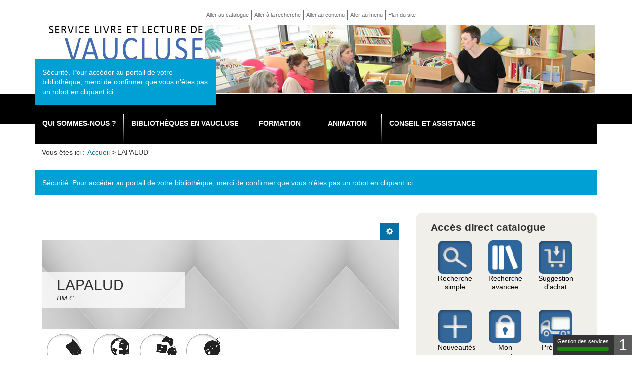

--- FILE ---
content_type: text/html; charset=utf-8
request_url: https://sll.vaucluse.fr/depot/1059
body_size: 10446
content:
<!DOCTYPE html>
<html xmlns="http://www.w3.org/1999/xhtml" xml:lang="fr" lang="fr" dir="ltr">	
	<head>
	<base href="https://sll.vaucluse.fr/depot/1059" />
	<meta http-equiv="content-type" content="text/html; charset=utf-8" />
	<meta name="viewport" content="width=device-width, initial-scale=1" />
	<title>Dépôt</title>
	<link href="/templates/c3rb_rgaa/favicon.ico" rel="shortcut icon" type="image/vnd.microsoft.icon" />
	<link href="/media/com_opac/css/com_opac.min.css?2e994d8166d19cc357cff6c35ffc1b81" rel="stylesheet" type="text/css" />
	<link href="/media/com_opac/leaflet/leaflet.css" rel="stylesheet" type="text/css" />
	<link href="/media/plg_system_jcepro/site/css/content.min.css?86aa0286b6232c4a5b58f892ce080277" rel="stylesheet" type="text/css" />
	<link href="/templates/c3rb_rgaa/css/template.min.css" rel="stylesheet" type="text/css" />
	<script src="/media/jui/js/jquery.min.js?2e994d8166d19cc357cff6c35ffc1b81" type="text/javascript"></script>
	<script src="/media/jui/js/jquery-noconflict.js?2e994d8166d19cc357cff6c35ffc1b81" type="text/javascript"></script>
	<script src="/media/jui/js/jquery-migrate.min.js?2e994d8166d19cc357cff6c35ffc1b81" type="text/javascript"></script>
	<script src="/media/com_opac/js/jquery1111/carte.min.js?2e994d8166d19cc357cff6c35ffc1b81" defer="defer" type="text/javascript"></script>
	<script src="/media/com_opac/leaflet/leaflet.js" type="text/javascript"></script>
	<script src="/media/com_opac/js/jquery1111/inview.min.js?2e994d8166d19cc357cff6c35ffc1b81" defer="defer" type="text/javascript"></script>
	<script src="/media/com_opac/js/jquery1111/systemopac.min.js?2e994d8166d19cc357cff6c35ffc1b81" defer="defer" type="text/javascript"></script>
	<script src="/templates/c3rb_rgaa/js/target.min.js" type="text/javascript"></script>
	<script src="/media/plg_system_c3rbcookiesblocker/js/tarteaucitron.min.js?2e994d8166d19cc357cff6c35ffc1b81" type="text/javascript"></script>
	<script type="text/javascript">
var uri_root = '/';var msgDisplayTime=5;jQuery(document).ready(function(){loadmap();});jQuery(document).ready(function(){
 var Tooltip = jQuery.fn.tooltip.Constructor;
Tooltip.prototype.fixTitle = function (){
var $e = this.$element
if ($e.attr('title') || typeof $e.attr('data-original-title') != 'string') {
$e.attr('data-original-title', $e.attr('title') || '').attr('title', '');
$e.removeAttr('title');
}
}
	jQuery('.hasTooltip').tooltip({"html": true,"container": "body"});
});
	</script>
	<script type="application/ld+json">
{"@context":"http://schema.org","@type":"WebSite","url": "https://sll.vaucluse.fr/","potentialAction":{"@type":"SearchAction","target": "https://sll.vaucluse.fr/recherche-rapide/rapide/{search_term_string}/0/0","query-input": "required name=search_term_string"}}
	</script>
<!-- Balise meta et autre de la config du site joomla -->

<link rel="apple-touch-icon" sizes="57x57" href="/templates/c3rb_rgaa/images/template/favicon/apple-touch-icon-57x57.png">
<link rel="apple-touch-icon" sizes="60x60" href="/templates/c3rb_rgaa/images/template/favicon/apple-touch-icon-60x60.png">
<link rel="apple-touch-icon" sizes="72x72" href="/templates/c3rb_rgaa/images/template/favicon/apple-touch-icon-72x72.png">
<link rel="apple-touch-icon" sizes="76x76" href="/templates/c3rb_rgaa/images/template/favicon/apple-touch-icon-76x76.png">
<link rel="apple-touch-icon" sizes="114x114" href="/templates/c3rb_rgaa/images/template/favicon/apple-touch-icon-114x114.png">
<link rel="apple-touch-icon" sizes="120x120" href="/templates/c3rb_rgaa/images/template/favicon/apple-touch-icon-120x120.png">
<link rel="apple-touch-icon" sizes="144x144" href="/templates/c3rb_rgaa/images/template/favicon/apple-touch-icon-144x144.png">
<link rel="apple-touch-icon" sizes="152x152" href="/templates/c3rb_rgaa/images/template/favicon/apple-touch-icon-152x152.png">
<link rel="apple-touch-icon" sizes="180x180" href="/templates/c3rb_rgaa/images/template/favicon/apple-touch-icon-180x180.png">
<link rel="icon" type="image/png" href="/templates/c3rb_rgaa/images/template/favicon/favicon-32x32.png" sizes="32x32">
<link rel="icon" type="image/png" href="/templates/c3rb_rgaa/images/template/favicon/favicon-194x194.png" sizes="194x194">
<link rel="icon" type="image/png" href="/templates/c3rb_rgaa/images/template/favicon/favicon-96x96.png" sizes="96x96">
<link rel="icon" type="image/png" href="/templates/c3rb_rgaa/images/template/favicon/android-chrome-192x192.png" sizes="192x192">
<link rel="icon" type="image/png" href="/templates/c3rb_rgaa/images/template/favicon/favicon-16x16.png" sizes="16x16">
<link rel="manifest" href="/templates/c3rb_rgaa/images/template/favicon/manifest.json">
<link rel="mask-icon" href="/templates/c3rb_rgaa/images/template/favicon/safari-pinned-tab.svg">
<link rel="shortcut icon" href="/templates/c3rb_rgaa/images/template/favicon/favicon.ico">
<meta name="msapplication-TileColor" content="#da532c">
<meta name="msapplication-TileImage" content="/templates/c3rb_rgaa/images/template/favicon/mstile-144x144.png">
<meta name="msapplication-config" content="/templates/c3rb_rgaa/images/template/favicon/browserconfig.xml">
<meta name="theme-color" content="#ffffff">

<!--[if ie]>
<meta content='IE=8' http-equiv='X-UA-Compatible'/>
<![endif]-->	<!-- Matomo -->
<script>
  var _paq = window._paq = window._paq || [];
  /* tracker methods like "setCustomDimension" should be called before "trackPageView" */
  _paq.push(['trackPageView']);
  _paq.push(['enableLinkTracking']);
  (function() {
    var u="https://matomo.vaucluse.fr/";
    _paq.push(['setTrackerUrl', u+'matomo.php']);
    _paq.push(['setSiteId', '6']);
    var d=document, g=d.createElement('script'), s=d.getElementsByTagName('script')[0];
    g.async=true; g.src=u+'matomo.js'; s.parentNode.insertBefore(g,s);
  })();
</script>
<!-- End Matomo Code --></head>

			<!-- Condition avec variable -->
	<!-- Modele01  -->
					<!-- Defaut customisable-->
				<body >
			
			<div class="container tmpmodhn packc3rb firstcontainer ">
				<!-- lien evitement -->
	<nav role="navigation" aria-label="Accès direct">
	<ul class="list	list-unstyled nopadding nomarge">
		<li>
		<a id="evitlnk_menu" class="sr-only sr-only-focusable evit-lnk" href="#Mod1">Accéder au menu principal</a>
	</li>
			<li>
		<a id="evitlnk_ct" class="sr-only sr-only-focusable evit-lnk" href="#content-lnk">Accéder au contenu</a>
	</li>
			
		<li>
			<a id="evitlnk_login" class="sr-only sr-only-focusable evit-lnk" href="#Mod91">Accéder à la connexion</a>
		

	</li>
		

	</ul>
	</nav>
<!-- Fin lien evitement -->
<div class="row">
	<div class="tmpl-header">
		<header role="banner">
							<div class="sr-only">
						<!-- Le H1 est branché sur le titre de la page, il est possible d'avoir ou non le titre du site + le titre de la page dans l'administration : ->Systeme -> configuration -> Nom du site dans les titres   -->
				<h1>
									Dépôt								</h1>
				</div><!-- fin col-xs-12 col-sm-12 col-md-12 col-lg-12 /OU/ sr-only -->
			<!-- position 1 -->
							<div class="col-xs-12 col-sm-12 col-md-12 col-lg-12">
					<div class="row">
						<div class="pos-1">
										<div class="col-xs-12 col-sm-8 col-md-8 col-lg-8 ">
		
	<div id="Mod125" class="moduletable  hidden-xs">

				
				
		
		
					<h2 class='sr-only'>				<span id="label125">Menu haut du site</span>
					</h2>		
	
						<div class="modcontent">
				<div class="navbar navbar-default noburger" id="menu-lnk125">
	<div class="row-fluid ">
		<!-- Collect the nav links, forms, and other content for toggling -->
		<div class="menuhoryzontal" id="collapse125">
			<ul class="nav navbar-nav menu" role="menubar">
				<li class="item-903" role="menuitem"><a  href="/aller-au-catalogue" >Aller au catalogue</a></li><li class="item-905" role="menuitem"><a  href="#Mod94" >Aller à la recherche</a></li><li class="item-907" role="menuitem"><a  href="#content-lnk" >Aller au contenu</a></li><li class="item-906" role="menuitem"><a  href="#Mod126" >Aller au menu</a></li><li class="item-909" role="menuitem"><a  href="/plan-du-site" >Plan du site</a></li></ul>
</div>
</div>
<div class="clearfix"></div>
</div>				<div class="clearfix"></div>
			</div>

				
				
		
			</div>
					</div>
		
						</div>
					</div>
				</div>
						<!-- fin position 1 -->
			<!-- position 2 -->
							<div class="col-xs-12 col-sm-12 col-md-12 col-lg-12">
					<div class="row">
						<div class="pos-2">
										<div class="col-xs-12 col-sm-12 col-md-12 col-lg-12 ">
		
	<div id="Mod114" class="moduletable  logobib">

						<aside role="note">
		
		
		
		
					<h2 class='sr-only'>				<span id="label114">Logo - bandeau</span>
					</h2>		
	
						<div class="modcontent">
				

<div class="custom logobib"  style="background-image: url(/images/imagesmedia/bandeau-vaucluse.jpg)" >
	<p><a href="/" target="_self"><img src="/images/imagesmedia/ssl-vaucluse.jpg" alt="ssl vaucluse" style="margin-left: 27px; margin-bottom: 5px; float: left;" /></a></p></div>
				<div class="clearfix"></div>
			</div>

						</aside>
		
		
		
			</div>
					</div>
					<div class="col-xs-12 col-sm-4 col-md-4 col-lg-4 ">
		
	<div id="Mod94" class="moduletable ">

						<aside role="complementary">
		
		
		
		
					<h2 class='sr-only'>				<span id="label94">Recherche</span>
					</h2>		
	
						<div class="modcontent">
				<div class="alert alert-info">Sécurité. Pour accéder au portail de votre bibliothèque, merci de confirmer que vous n'êtes pas un robot <a href="javascript:void(0)" class="hasTooltip" title="Afficher la fonctionnalité de recherche" data-robot="unlock" data-token="3978db3d4697fea2ebc405c7a1a58c12">en cliquant ici</a>.</div>				<div class="clearfix"></div>
			</div>

						</aside>
		
		
		
			</div>
					</div>
		
						</div>
					</div>
				</div>
						<!-- fin position 2 -->
			<!-- position 3 -->
							<div class="col-xs-12 col-sm-12 col-md-12 col-lg-12">
					<div class="row">
						<div class="pos-3">
										<div class="col-xs-12 col-sm-12 col-md-12 col-lg-12 ">
		
	<div id="Mod126" class="moduletable ">

				
				
		
		
					<h2 class='sr-only'>				<span id="label126">Menu principal</span>
					</h2>		
	
						<div class="modcontent">
				<div class="defaultmega navbar navbar-default " id="menu-lnk 126">
  <div class="row-fluid ">
    <!-- Brand and toggle get grouped for better mobile display -->
    <div class="navbar-header">
      <button type="button" class="navbar-toggle collapsed" data-toggle="collapse" data-target="#collapse126">
        <span class="sr-only">Ouvrir la navigation</span>
        <span class="icon-bar"></span>
        <span class="icon-bar"></span>
        <span class="icon-bar"></span>
      </button>
    </div>
	
    <!-- Collect the nav links, forms, and other content for toggling -->
    <div class="collapse navbar-collapse menuhoryzontal" id="collapse126">
	<ul class="nav navbar-nav menu" role="menubar">
		<li class="item-21 deeper parent" role="menuitem">	


<a class="dropdown-toggle" data-toggle="dropdown" href="#" role="button" aria-haspopup="true" aria-expanded="false">
	<span class="separator" >
		Qui sommes-nous ?	</span>
</a>
<div class="dropdown-menu">

<div class="custom"  >
	<h3>Zoom sur...</h3>
<p><img src="/images/stories/Articles/Batiment-SLL-Sorgues.jpg" alt="Batiment SLL Sorgues" /></p>
<h4><a href="/qui-sommes-nous/presentation/au-plus-pres-du-territoire" target="_self">Au plus près du territoire</a></h4></div>
<ul class="nav-child multi-level" role="menu" aria-labelledby=""><li class="item-26 deeper parent  parent dropdown-submenu" role="menuitem">	


<a class="dropdown-toggle" data-toggle="dropdown" href="#" role="button" aria-haspopup="true" aria-expanded="false">
	<span class="separator" >
		Présentation	</span>
</a>
<div class="dropdown-menu"><ul class="nav-child multi-level" role="menu" aria-labelledby=""><li class="item-1905" role="menuitem"><a  href="/qui-sommes-nous/presentation/dans-les-coulisses-du-s-l-l" >Dans les coulisses du S.L.L.</a>
</li><li class="item-42" role="menuitem"><a  href="/qui-sommes-nous/presentation/missions" >Missions</a>
</li><li class="item-43" role="menuitem"><a  href="/qui-sommes-nous/presentation/au-plus-pres-du-territoire" >Au plus près du territoire</a>
</li><li class="item-44" role="menuitem"><a  href="/qui-sommes-nous/presentation/collections" >Collections</a>
</li><li class="item-1064" role="menuitem"><a  href="/qui-sommes-nous/presentation/fonds-specifiques" >Fonds spécifiques</a>
</li><li class="item-3083" role="menuitem"><a  href="/qui-sommes-nous/presentation/l-equipe" >L'équipe</a>
</li></ul></li><li class="item-27 deeper parent  parent dropdown-submenu" role="menuitem"><a  href="/qui-sommes-nous/partenariats" >Partenariats</a>
<ul class="nav-child multi-level" role="menu" aria-labelledby=""><li class="item-110" role="menuitem"><a  href="/qui-sommes-nous/partenariats/relais-petite-enfance" >Relais Petite Enfance</a>
</li><li class="item-113" role="menuitem"><a  href="/qui-sommes-nous/partenariats/fete-du-livre-de-jeunesse-de-saint-paul-trois-chateaux" >Fête du livre de jeunesse de Saint-Paul-Trois-Châteaux</a>
</li><li class="item-117" role="menuitem"><a  href="/qui-sommes-nous/partenariats/actions-petite-enfance" >Actions Petite enfance</a>
</li><li class="item-116" role="menuitem"><a  href="/qui-sommes-nous/partenariats/lire-et-faire-lire" >Lire et faire lire</a>
</li><li class="item-3098" role="menuitem"><a  href="/qui-sommes-nous/partenariats/accessibilite" >Accessibilité</a>
</li></ul></li><li class="item-28 deeper parent  parent dropdown-submenu" role="menuitem">	


<a class="dropdown-toggle" data-toggle="dropdown" href="#" role="button" aria-haspopup="true" aria-expanded="false">
	<span class="separator" >
		Publications	</span>
</a>
<div class="dropdown-menu"><ul class="nav-child multi-level" role="menu" aria-labelledby=""><li class="item-1644" role="menuitem"><a  href="/qui-sommes-nous/publications/special-confinement" >Spécial confinement</a>
</li><li class="item-1867" role="menuitem"><a  href="/qui-sommes-nous/publications/les-vitamines-culturelles" >Les vitamines culturelles</a>
</li><li class="item-46" role="menuitem"><a  href="/qui-sommes-nous/publications/actes-des-forums" >Actes des Forums</a>
</li><li class="item-45" role="menuitem"><a  href="/qui-sommes-nous/publications/mots-croises" >Mots croisés</a>
</li></ul></li><li class="item-29 deeper parent  parent dropdown-submenu" role="menuitem"><a  href="/qui-sommes-nous/plan-dacces" >Plan d'accès</a>
<ul class="nav-child multi-level" role="menu" aria-labelledby=""><li class="item-47" role="menuitem"><a  href="/qui-sommes-nous/plan-dacces/site-de-sorgues" >Site de Sorgues</a>
</li><li class="item-48" role="menuitem"><a  href="/qui-sommes-nous/plan-dacces/antenne-de-cadenet" >Antenne de Cadenet</a>
</li></ul></li></ul></div></li><li class="item-22 deeper parent" role="menuitem">	


<a class="dropdown-toggle" data-toggle="dropdown" href="#" role="button" aria-haspopup="true" aria-expanded="false">
	<span class="separator" >
		Bibliothèques en Vaucluse	</span>
</a>
<div class="dropdown-menu">

<div class="custom"  >
	<h3>Zoom sur...</h3>
<p><img src="/images/stories/Articles/Zoom-sur-Cartographie.jpg" alt="Zoom sur Cartographie" /></p>
<h4><a href="/bibliotheques-en-vaucluse/cartographie" target="_self">Cartographie des bibliothèques</a></h4></div>
<ul class="nav-child multi-level" role="menu" aria-labelledby=""><li class="item-30" role="menuitem"><a  href="/bibliotheques-en-vaucluse/cartographie" >Cartographie</a>
</li><li class="item-32" role="menuitem"><a  href="/bibliotheques-en-vaucluse/agenda-culturel" >Agenda culturel</a>
</li><li class="item-3085" role="menuitem"><a  href="/bibliotheques-en-vaucluse/ajouter-un-evenement-a-l-agenda" >Ajouter un événement à l'agenda culturel</a>
</li></ul></div></li><li class="item-23 deeper parent" role="menuitem">	


<a class="dropdown-toggle" data-toggle="dropdown" href="#" role="button" aria-haspopup="true" aria-expanded="false">
	<span class="separator" >
		Formation	</span>
</a>
<div class="dropdown-menu">

<div class="custom"  >
	<h3>Zoom sur...</h3>
<p><img src="/images/stories/Articles/SLL-Offre-de-formation-Zoom.jpg" alt="Zoom sur Formation au SLL" width="350" height="200" /></p>
<h4><a href="/formation/se-former/l-offre-de-formation" target="_self">L'offre de formation</a></h4></div>
<ul class="nav-child multi-level" role="menu" aria-labelledby=""><li class="item-33 deeper parent  parent dropdown-submenu" role="menuitem"><a href="#" >Se former</a><ul class="nav-child multi-level" role="menu" aria-labelledby=""><li class="item-2820" role="menuitem"><a  href="/formation/se-former/l-offre-de-formation" >L'offre de formation</a>
</li><li class="item-82" role="menuitem"><a  href="/formation/se-former/mode-demploi" >Mode d'emploi</a>
</li><li class="item-83" role="menuitem"><a  href="/formation/se-former/programme-des-formations" >Programme des formations</a>
</li><li class="item-158" role="menuitem"><a  href="/formation/se-former/devenir-bibliothecaire" >Devenir bibliothécaire</a>
</li><li class="item-84" role="menuitem"><a  href="/formation/se-former/autres-organismes" >Autres organismes</a>
</li></ul></li></ul></div></li><li class="item-923 deeper parent" role="menuitem">	


<a class="dropdown-toggle" data-toggle="dropdown" href="#" role="button" aria-haspopup="true" aria-expanded="false">
	<span class="separator" >
		Animation	</span>
</a>
<div class="dropdown-menu">

<div class="custom"  >
	<h3>Zoom sur...</h3>
<p><img src="/images/stories/Articles/Actualites/CDLI_2023_2025_Accueil.jpg" alt="CDLI 2023 2025 Accueil" width="353" height="200" /></p>
<h4><a href="/animation/animer-sa-bibliotheque/cdli/2892-contrat-departemental-lecture-itinerance-cdli" target="_self">Contrat Départemental Lecture Itinérance (CDLI)</a></h4></div>
<ul class="nav-child multi-level" role="menu" aria-labelledby=""><li class="item-34 deeper parent  parent dropdown-submenu" role="menuitem"><a href="#" >Animer sa bibliothèque</a><ul class="nav-child multi-level" role="menu" aria-labelledby=""><li class="item-104" role="menuitem"><a  href="/animation/animer-sa-bibliotheque/actualites-animation" >Actualités</a>
</li><li class="item-928" role="menuitem"><a  href="/animation/animer-sa-bibliotheque/les-supports-d-animation" >Les supports d'animation</a>
</li><li class="item-108" role="menuitem"><a  href="/animation/animer-sa-bibliotheque/emprunter-un-support-d-animation" >Emprunter un support d'animation</a>
</li><li class="item-102" role="menuitem"><a  href="/animation/animer-sa-bibliotheque/reserver-un-support-d-animation" >Réserver un support d'animation</a>
</li><li class="item-103" role="menuitem"><a  href="/animation/animer-sa-bibliotheque/suggerer-un-support-d-animation" >Suggérer un support d'animation</a>
</li><li class="item-939" role="menuitem"><a  href="/animation/animer-sa-bibliotheque/expositions" >Expositions</a>
</li><li class="item-168" role="menuitem"><a  href="/animation/animer-sa-bibliotheque/valises-thematiques" >Valises thématiques</a>
</li><li class="item-79" role="menuitem"><a  href="/animation/animer-sa-bibliotheque/kamishibais" >Kamishibaïs</a>
</li><li class="item-80" role="menuitem"><a  href="/animation/animer-sa-bibliotheque/tapis-de-lecture" >Tapis de lecture</a>
</li><li class="item-2030" role="menuitem"><a  href="/animation/animer-sa-bibliotheque/contes-en-tissu" >Contes en tissu</a>
</li><li class="item-2707" role="menuitem"><a  href="/animation/animer-sa-bibliotheque/cdli" >CDLI</a>
</li><li class="item-3159" role="menuitem"><a  href="/animation/animer-sa-bibliotheque/cultures-numeriques-en-bibliotheque" >Cultures numériques en bibliothèque </a>
</li><li class="item-1872" role="menuitem"><a  href="/animation/animer-sa-bibliotheque/education-artistique-et-culturelle-e-a-c" >Education artistique et culturelle (E.A.C.)</a>
</li><li class="item-1646" role="menuitem"><a  href="/animation/animer-sa-bibliotheque/lectures-en-partage" >Lectures en partage</a>
</li></ul></li></ul></div></li><li class="item-24 deeper parent" role="menuitem">	


<a class="dropdown-toggle" data-toggle="dropdown" href="#" role="button" aria-haspopup="true" aria-expanded="false">
	<span class="separator" >
		Conseil et assistance	</span>
</a>
<div class="dropdown-menu">

<div class="custom"  >
	<h3>Zoom sur...</h3>
<p><img src="/images/stories/Articles/Education-aux-Medias-et-a-lInformation-en-bibliotheque-Accueil.jpg" alt="Education aux Medias et à l'Information en bibliothèque Accueil" width="353" height="200" /></p>
<h4><a href="/conseil-et-assistance/dossiers-metier/numerique/2708-emi" target="_self">Education aux Medias et à l’Information (EMI) en bibliothèque</a></h4></div>
<ul class="nav-child multi-level" role="menu" aria-labelledby=""><li class="item-38" role="menuitem"><a  href="/conseil-et-assistance/a-la-demande" >A la demande</a>
</li><li class="item-36 deeper parent  parent dropdown-submenu" role="menuitem">	


<a class="dropdown-toggle" data-toggle="dropdown" href="#" role="button" aria-haspopup="true" aria-expanded="false">
	<span class="separator" >
		Boite à outils	</span>
</a>
<div class="dropdown-menu"><ul class="nav-child multi-level" role="menu" aria-labelledby=""><li class="item-37" role="menuitem"><a  href="/conseil-et-assistance/boite-a-outils/commande-de-fournitures-et-de-materiel" >Commande de fournitures et de matériel</a>
</li><li class="item-3148" role="menuitem"><a  href="/conseil-et-assistance/boite-a-outils/imprimez-vos-listes-de-prets" >Imprimez vos listes de prêts</a>
</li><li class="item-152" role="menuitem"><a  href="/conseil-et-assistance/boite-a-outils/recuperation-de-notices-bibliographiques" >Récupération de notices bibliographiques</a>
</li></ul></li><li class="item-2501" role="menuitem"><a  href="/conseil-et-assistance/vivre-connectes" >Vivre connectés</a>
</li><li class="item-166 deeper parent  parent dropdown-submenu" role="menuitem"><a  href="/conseil-et-assistance/aide-aux-acquisitions" >Aide aux acquisitions</a>
<ul class="nav-child multi-level" role="menu" aria-labelledby=""><li class="item-382" role="menuitem"><a  href="/conseil-et-assistance/aide-aux-acquisitions/bibliographies" >Bibliographies</a>
</li><li class="item-1483" role="menuitem"><a  href="/conseil-et-assistance/aide-aux-acquisitions/comites-de-lecture" >Comités de lecture</a>
</li><li class="item-1645" role="menuitem"><a  href="/conseil-et-assistance/aide-aux-acquisitions/la-blablatheque" >La blablathèque</a>
</li><li class="item-1694" role="menuitem"><a  href="/conseil-et-assistance/aide-aux-acquisitions/les-perles-de-culture" >Les perles de culture</a>
</li></ul></li><li class="item-162" role="menuitem"><a  href="/conseil-et-assistance/elaborer-un-projet-de-bibliotheque" >Elaborer un projet de bibliothèque</a>
</li><li class="item-163 deeper parent  parent dropdown-submenu" role="menuitem">	


<a class="dropdown-toggle" data-toggle="dropdown" href="#" role="button" aria-haspopup="true" aria-expanded="false">
	<span class="separator" >
		Votre bibliothèque au jour le jour	</span>
</a>
<div class="dropdown-menu"><ul class="nav-child multi-level" role="menu" aria-labelledby=""><li class="item-35" role="menuitem"><a  href="/conseil-et-assistance/votre-bibliotheque-au-jour-le-jour/subventions" >Subventions</a>
</li><li class="item-59" role="menuitem"><a  href="/conseil-et-assistance/votre-bibliotheque-au-jour-le-jour/differents-types-demprunts" >Différents types d'emprunts</a>
</li><li class="item-157" role="menuitem"><a  href="/conseil-et-assistance/votre-bibliotheque-au-jour-le-jour/question-de-droits" >Question de droits</a>
</li><li class="item-154" role="menuitem"><a  href="/conseil-et-assistance/votre-bibliotheque-au-jour-le-jour/exemple-de-reglement-interieur" >Exemple de règlement intérieur</a>
</li><li class="item-164" role="menuitem"><a  href="/conseil-et-assistance/votre-bibliotheque-au-jour-le-jour/marches-publics" >Marchés publics</a>
</li><li class="item-172" role="menuitem"><a  href="/conseil-et-assistance/votre-bibliotheque-au-jour-le-jour/reforme-des-rythmes-scolaires" >Réforme des rythmes scolaires</a>
</li><li class="item-413" role="menuitem"><a  href="/conseil-et-assistance/votre-bibliotheque-au-jour-le-jour/se-mettre-en-reseau" >Se mettre en réseau</a>
</li></ul></li><li class="item-160 deeper parent  parent dropdown-submenu" role="menuitem">	


<a class="dropdown-toggle" data-toggle="dropdown" href="#" role="button" aria-haspopup="true" aria-expanded="false">
	<span class="separator" >
		Dossiers métier	</span>
</a>
<div class="dropdown-menu"><ul class="nav-child multi-level" role="menu" aria-labelledby=""><li class="item-165" role="menuitem"><a  href="/conseil-et-assistance/dossiers-metier/personnels" >Personnels</a>
</li><li class="item-209" role="menuitem"><a  href="/conseil-et-assistance/dossiers-metier/publics" >Publics</a>
</li><li class="item-418" role="menuitem"><a  href="/conseil-et-assistance/dossiers-metier/partenariats" >Partenariats</a>
</li><li class="item-283" role="menuitem"><a  href="/conseil-et-assistance/dossiers-metier/intercommunalite" >Intercommunalité</a>
</li><li class="item-2045" role="menuitem"><a  href="/conseil-et-assistance/dossiers-metier/numerique" >Numérique</a>
</li></ul></li><li class="item-39" role="menuitem"><a  href="/conseil-et-assistance/sitotheque-professionnelle" >Sitothèque professionnelle</a>
</li><li class="item-3010" role="menuitem"><a  href="/conseil-et-assistance/veille-documentaire" >Veille documentaire</a>
</li></ul></div></li>	</ul>
	<!-- A insérer ci-dessus dans chaque ul de sous menu -->
		</div>
	</div>
	<div class="clearfix"></div>
</div>				<div class="clearfix"></div>
			</div>

				
				
		
			</div>
					</div>
		
						</div>
					</div>
				</div>
						<!-- fin position 3 -->
			<div class="clearfix"></div>
		</header>
	</div>
</div><!-- Fin row -->

<div class="row"><!-- Start row -->
	<div class="tmpl-top">	
			<!-- position-4 -->
						<!-- fin position-4 -->
			<!-- position-5 -->
						<!-- fin position-5 -->
			<!-- position-6 -->
							<div class="col-xs-12 col-sm-12 col-md-12 col-lg-12">
					<div class="row">
						<div class="pos-6">
										<div class="col-xs-12 col-sm-12 col-md-12 col-lg-12 ">
		
	<div id="Mod17" class="moduletable  breadcrumbs">

				
				
		
		
					<h2 class='sr-only'>				<span id="label17">Fil de navigation</span>
					</h2>		
	
						<div class="modcontent">
				
<nav aria-label="Fil de navigation">
	<p id="breadcrumblabel" class="pull-left txtbreadcrumb">Vous êtes ici : </p>
	<ul class="pull-left breadcrumb breadcrumbs" itemscope itemtype="http://schema.org/BreadcrumbList">
				<li itemprop="itemListElement" itemscope itemtype="http://schema.org/ListItem" role="menuitem" >
			<meta itemprop="position" content="1" />
							<a itemprop="item" href="/" title="Accéder à la page : Accueil">
						<span class="breadnolink" itemprop="name">Accueil</span>
							</a>
					</li>
							>							<li itemprop="itemListElement" itemscope itemtype="http://schema.org/ListItem" role="menuitem"  class="active">
			<meta itemprop="position" content="1" />
						<span class="breadnolink" itemprop="name">LAPALUD  </span>
					</li>
						</ul>
</nav>
				<div class="clearfix"></div>
			</div>

				
				
		
			</div>
					</div>
					<div class="col-xs-12 col-sm-12 col-md-12 col-lg-12 ">
		
	<div id="Mod150" class="moduletable ">

						<aside role="complementary">
		
		
		
		
					<h2 class='sr-only'>				<span id="label150">Identification Espace pro</span>
					</h2>		
	
						<div class="modcontent">
				<div class="alert alert-info">Sécurité. Pour accéder au portail de votre bibliothèque, merci de confirmer que vous n'êtes pas un robot <a href="javascript:void(0)" class="hasTooltip" title="Afficher la fonctionnalité de connexion" data-robot="unlock" data-token="3978db3d4697fea2ebc405c7a1a58c12">en cliquant ici</a>.</div>				<div class="clearfix"></div>
			</div>

						</aside>
		
		
		
			</div>
					</div>
		
						</div>
					</div>
				</div>
						<!-- fin position-6 -->
			<div class="clearfix"></div>
	</div>
</div><!-- Fin row --><!-- Calcul taille colonne centrale (gauche / centre / droite) -->
<div class="row">
	<div class="tmpl-content">
		<!-- Col gauche -->
				<!-- Fin Col gauche -->
		<!-- Col centre -->
		<div id="content-lnk" class="col-xs-12 col-sm-8 col-md-8 col-lg-8" >
			<div class="row">
		<!-- position-9 -->
				<!-- fin position-9 -->
		<!-- position-10 -->
				<!-- fin position-10 -->
		<!-- position-11 -->
				<!-- fin position-11 -->
		<div class="clearfix"></div>

<!-- position-11a -->
		<!-- fin position-11a -->
<!-- position-11b -->
		<!-- fin position-11b -->
</div><!-- Fin row -->			<div class="colctre">
				<main role="main">
					<!-- Le contenu principal injecte par joomla -->
					
<div class="pagect opac-detdepot " itemscope itemtype="http://schema.org/Library">
	
	
    
			<h2 class="sr-only">
						Dépôt					</h2>
		<div class="btntit margetop-s">
					
													<div class="toolbar-btn">
					<div class="btn-group opac-tools" data-dropdown-open="Fermer le panel d'outils" data-dropdown-close="Ouvrir le panel d'outils">
						<button type="button" class="btn btn-default hasTooltip dropdown-toggle" title="Outils" data-toggle="dropdown" aria-haspopup="true" aria-expanded="false">
							<span class="glyphicon glyphicon-cog"></span>
                            <span class="sr-only">Ouvrir le panel d'outils</span>
						</button>
						<ul class="dropdown-menu dropdown-menu-right">
																								<li><a href="#" data-target="#modalToolbarPartager" data-toggle="modal" title="Partager la page"><span class="fa fa-share-alt"></span> Partager</a></li>
															 
						</ul>
																					<div id="modalToolbarPartager" tabindex="-1" class="modal fade" data-iframe="https://sll.vaucluse.fr/index.php?option=com_opac&amp;view=partager&amp;tmpl=component&amp;from=detaildepot&amp;params=eyJ0eXBlIjo5MywibWVkaWEiOm51bGwsImxpbmsiOiJodHRwczpcL1wvc2xsLnZhdWNsdXNlLmZyXC9kZXBvdFwvMTA1OSJ9" data-iframe-width="100%" data-iframe-height="280" role="dialog" aria-labelledby="modalToolbarPartagerLabel" aria-hidden="true">
	<div class="modal-dialog" role="document">
		<div class="modal-content">
					<div class="modal-header">
									        <button type="button" class="close" data-dismiss="modal" aria-label="Cliquer pour fermer la boite modale"><span aria-hidden="true">&times;</span></button>
														        <h2 class="modal-title" id="modalToolbarPartagerLabel">Partager</h2>
									</div>
							<div class="modal-body">
							</div>
					
				<div class="modal-footer">
					<button type="button" class="btn btn-link" data-dismiss="modal">Annuler</button>				</div>
		</div>
	</div>
</div>																		</div>
				</div>
			
			
			</div>
	<div class="clearfix"></div>

<div class="clearfix"></div>    
		     
	<div class="bloc-bandeau-detdepot">
	    
		<div class="bandeau-bib">
			<img itemprop="image" src="/media/com_opac/images/detail_depot_crop.png" width="1200" height="335" />
		</div>
		
		<div class="bandeau-tit">
			<h2 class="componentheading" itemprop="name">LAPALUD  </h2>	
			<span class="soustit">BM C</span>		</div>
	    
				<div class="ligne-icones">
			<div class="btn icocirc hasTooltip" title="Bibliothèque"><span class="ico-dep-01"></span></div>
									<div class="btn icocirc hasTooltip" title="Accès internet"><span class="ico-dep-05"></span></div>
									<div class="btn icocirc hasTooltip" title="Espace multimédia"><span class="ico-dep-19"></span></div>
												<div class="btn icocirc hasTooltip" title="Espace discothèque"><span class="ico-dep-03"></span></div>
						
		</div>
			    
		<div class="item-vignette-depot hidden-xs">
																																			</div>
	</div>
	
<div class="content-detdepot">

    <div class="clearfix"></div>
    
    <div class="item-presentation"></div>
    
    <div class="row">
	<div class="col-xs-12 col-sm-6">
	    <div class="item-adresse">
		<h3>Adresse</h3>
		<address itemscope itemprop="address" itemtype="http://schema.org/PostalAddress">
		    			    <span class="texte" itemprop="streetAddress">Bibliothèque</span><br />
		    		    			    <span class="texte"itemprop="streetAddress">Espace Jullian</span><br />
		    		    			    <span class="texte" itemprop="postalCode">84840</span><br />
		    		    			    <span class="texte" itemprop="addressLocality">LAPALUD</span><br />
		    		</address>

					<span class="texte">Canton				Bollène			</span><br />
		
		
					<span class="texte">Communauté de communes : 
			CC Rhône Lez Provence			
			</span><br />
		
	    </div>
	</div>

			<div class="col-xs-12 col-sm-6">
		    <div class="item-contact">
			<h3>Contact</h3>
						<span class="texte">Tél. : <span itemprop="telephone">04-90-66-40-09</span></span><br />
													
													<span class="texte">Site internet : <span itemprop="sameAs"><a href="https://ccrlp.fr/vie-pratique/jeunesse-sport-culture/lecture-publique/" target="_blank">https://ccrlp.fr/vie-pratique/jeunesse-sport-culture/lecture-publique/</a></span></span><br />
										<span class="texte">Opac : <span itemprop="sameAs"><a href="https://bollene-cc-pom.c3rb.org/" target="_blank">https://bollene-cc-pom.c3rb.org/</a></span></span><br />
						<!-- MASQUE A LA DEMANDE DU CLIENT 				<span class="texte">Responsable : TRENEULES Fabienne</span><br />
			 -->
		    </div>
		</div>
	
    </div>
    <div class="row">
			<div class="col-xs-12 col-sm-6">
		    <div class="item-horaire">
			<h3>Horaires</h3>
			<table class="table table-condensed">
			    <caption class="sr-only">Horaires d'ouverture</caption>
			    <thead>
				<tr>
				    <th scope="col">Jour</th>
				    <th scope="col">Matin</th>
				    <th scope="col">Après-midi</th>
				</tr>
			    </thead>
			    <tbody>
									<tr>
					    <th scope="row">
					    <time itemprop="openingHours" datetime="Mo  14:30 - 18:30"> 
					    Lundi					    </time>
					    </th>
					    <td></td>
					    <td>14:30 - 18:30</td>
					</tr>	
									<tr>
					    <th scope="row">
					    <time itemprop="openingHours" datetime="We 10:00 - 12:00 14:30 - 18:30"> 
					    Mercredi					    </time>
					    </th>
					    <td>10:00 - 12:00</td>
					    <td>14:30 - 18:30</td>
					</tr>	
									<tr>
					    <th scope="row">
					    <time itemprop="openingHours" datetime="Fr  14:30 - 18:30"> 
					    Vendredi					    </time>
					    </th>
					    <td></td>
					    <td>14:30 - 18:30</td>
					</tr>	
							    </tbody>
			</table>
		    </div>
		</div>
		
	    </div>
    <div class="row">
			<div class="col-xs-12 col-sm-4">
		    <div class="item-anim">
			<h3>Animations</h3>
			<ul class="list-group">
			    			    			    				    <li class="list-group-item">Expositions</li>
			    			    				    <li class="list-group-item">Salon du livre</li>
			    			    <!---->
			    				    <li class="list-group-item">Stage art du conte</li>
			    			</ul>
		    </div>
		</div>
		    </div>

              
    
</div>


</div>
					<div class="clearfix"></div>
				</main>
			</div>
			<div class="row">
		<!-- position-12 -->
				<!-- fin position-12 -->
		<!-- position-13 -->
				<!-- fin position-13 -->
		<!-- position-14 -->
					<div class="col-xs-12 col-sm-12 col-md-12 col-lg-12">
				<div class="row">
					<div class="pos-14">
									<div class="col-xs-12 col-sm-12 col-md-12 col-lg-12 ">
		
	<div id="Mod155" class="moduletable ">

						<aside role="note">
		
		
		
		
					<h2 class='sr-only'>				<span id="label155">Liens de flux RSS</span>
					</h2>		
	
						<div class="modcontent">
								<div class="clearfix"></div>
			</div>

						</aside>
		
		
		
			</div>
					</div>
		
					</div>
				</div>
			</div>
				<!-- fin position-14 -->
		<div class="clearfix"></div>
</div><!-- Fin row -->		</div>
	<!-- Fin Col centre -->
	<!-- Col de droite -->
		<div class="col-xs-12 col-sm-4 col-md-4 col-lg-4 coldrte">
		<div class="row">
			<div class="pos-8">
							<div class="col-xs-12 col-sm-12 col-md-12 col-lg-12 ">
		
	<div id="Mod153" class="moduletable ">

				
				
		
							<h2>					<span id="label153">Accès direct catalogue</span>
						</h2>			
						<div class="modcontent">
				<div class="navbar navbar-default noburger" id="menu-lnk153">
	<div class="row-fluid ">
		<!-- Collect the nav links, forms, and other content for toggling -->
		<div class="menuhoryzontal" id="collapse153">
			<ul class="nav navbar-nav menu" role="menubar">
				<li class="item-1058" role="menuitem"><a  href="/recherche-simple-catalogue" ><img class="margeright" alt="" class="margeright" aria-hidden="true" src="/images/imagesmedia/picto-recherche-avancee-min.png" /><span class="image-title">Recherche simple</span> </a></li><li class="item-1059" role="menuitem"><a  href="/recherche-avancee-catalogue" ><img class="margeright" alt="" class="margeright" aria-hidden="true" src="/images/imagesmedia/picto-recherche-simple-min.png" /><span class="image-title">Recherche avancée</span> </a></li><li class="item-605" role="menuitem"><a  href="/suggestion" ><img class="margeright" alt="" aria-hidden="true" src="/images/imagesmedia/picto-suggestion-achat-min.png"  /><span class="image-title">Suggestion d'achat</span> </a></li><li class="item-1061" role="menuitem"><a  href="/nouveautes-catalogue" ><img class="margeright" alt="" class="margeright" aria-hidden="true" src="/images/imagesmedia/picto-nouveautes-min.png" /><span class="image-title">Nouveautés</span> </a></li><li class="item-1060" role="menuitem"><a  href="/mon-compte-catalogue" ><img class="margeright" alt="" class="margeright" aria-hidden="true" src="/images/imagesmedia/picto-compte-min.png" /><span class="image-title">Mon compte</span> </a></li><li class="item-3089" role="menuitem"><a  href="/preparer-votre-tournee" ><img class="margeright" alt="" class="margeright" aria-hidden="true" src="/images/imagesmedia/Picto-Bibliobus-min.png" /><span class="image-title">Préparer votre tournée</span> </a></li><li class="item-1063" role="menuitem"><a  href="/listes-catalogue" ><img class="margeright" alt="" class="margeright" aria-hidden="true" src="/images/imagesmedia/picto-panier-min.png" /><span class="image-title">Listes publiques</span> </a></li></ul>
</div>
</div>
<div class="clearfix"></div>
</div>				<div class="clearfix"></div>
			</div>

				
				
		
			</div>
					</div>
		
			</div>
		</div>
	</div>
		<!-- Fin Col de droite -->
	<div class="clearfix"></div>
	</div>
</div><div class="row">
	<div class="tmpl-bottom">
					<div class="col-xs-12 col-sm-12 col-md-12 col-lg-12">
			<div class="row">
				<div class="pos-17">
								<div class="col-xs-12 col-sm-3 col-md-3 col-lg-3 ">
		
	<div id="Mod139" class="moduletable ">

						<aside role="note">
		
		
		
		
					<h2 class='sr-only'>				<span id="label139">Logo du vaucluse</span>
					</h2>		
	
						<div class="modcontent">
				

<div class="custom"  >
	<p><a href="http://www.vaucluse.fr/" rel="noreferrer" title="Site du vaucluse - ouverture dans un nouvel onglet"><img src="/images/imagesmedia/Vaucluse_Logo_2025.png" alt="Vaucluse Logo" style="margin-top: 5px; margin-right: 5px; margin-bottom: 5px; float: left;" width="264" height="89" /></a></p></div>
				<div class="clearfix"></div>
			</div>

						</aside>
		
		
		
			</div>
					</div>
					<div class="col-xs-12 col-sm-7 col-md-7 col-lg-7 ">
		
	<div id="Mod138" class="moduletable ">

				
				
		
		
					<h2 class='sr-only'>				<span id="label138">Pied de page</span>
					</h2>		
	
						<div class="modcontent">
				<div class="navbar navbar-default noburger" id="menu-lnk138">
	<div class="row-fluid ">
		<!-- Collect the nav links, forms, and other content for toggling -->
		<div class="menuhoryzontal" id="collapse138">
			<ul class="nav navbar-nav menu" role="menubar">
				<li class="item-12" role="menuitem"><a  href="/mentions-legales" >Mentions légales</a></li><li class="item-13" role="menuitem"><a  href="/contact" >Contact</a></li><li class="item-14" role="menuitem"><a  href="/plan-du-site" >Plan du site</a></li></ul>
</div>
</div>
<div class="clearfix"></div>
</div>				<div class="clearfix"></div>
			</div>

				
				
		
			</div>
					</div>
					<div class="col-xs-12 col-sm-7 col-md-7 col-lg-7 ">
		
	<div id="Mod140" class="moduletable ">

						<aside role="note">
		
		
		
		
					<h2 class='sr-only'>				<span id="label140">Adresse pied de page</span>
					</h2>		
	
						<div class="modcontent">
				

<div class="custom"  >
	<p style="text-align: center;">D&eacute;partement de Vaucluse : H&ocirc;tel du D&eacute;partement rue Viala 84909 Avignon c&eacute;dex 09 T&eacute;l : 04.90.16.15.00</p></div>
				<div class="clearfix"></div>
			</div>

						</aside>
		
		
		
			</div>
					</div>
					<div class="col-xs-12 col-sm-2 col-md-2 col-lg-2 ">
		
	<div id="Mod137" class="moduletable ">

						<aside role="note">
		
		
		
		
					<h2 class='sr-only'>				<span id="label137">Service Livre et Lecture</span>
					</h2>		
	
						<div class="modcontent">
				

<div class="custom"  >
	<p><img src="/images/imagesmedia/logo-sll-min.jpg" alt="logo ssl min" style="margin-top: 5px; margin-right: 5px; margin-bottom: 5px; float: right;" width="87" height="77" /></p></div>
				<div class="clearfix"></div>
			</div>

						</aside>
		
		
		
			</div>
					</div>
		
				</div>
			</div>
		</div>
		</div>
</div><div class="row">
	<div class="tmpl-footer">
				</div>
</div>
<!-- Bloc bas -->			</div>
			
					<script src="/templates/c3rb_rgaa/js/template.min.js" type="text/javascript" defer></script>
		<script type="text/javascript">tarteaucitronCustomText = {'middleBarHead': '☝ 🍪','adblock': 'Bonjour! Ce site joue la transparence et vous donne le choix des services tiers à activer.','adblock_call': 'Merci de désactiver votre adblocker pour commencer la personnalisation.','reload': 'Recharger la page','alertBigScroll': 'En continuant de défiler,','alertBigClick': 'En poursuivant votre navigation,','alertBig': 'vous acceptez l\'utilisation de services tiers pouvant installer des cookies','alertBigPrivacy': 'Ce site utilise des cookies et vous donne le contrôle sur ce que vous souhaitez activer','alertSmall': 'Gestion des services','acceptAll': 'OK, tout accepter','personalize': 'Personnaliser','close': 'Fermer','privacyUrl': 'Politique de confidentialité','all': 'Préférences pour tous les services','info': 'Protection de votre vie privée','disclaimer': 'En autorisant ces services tiers, vous acceptez le dépôt et la lecture de cookies et l\'utilisation de technologies de suivi nécessaires à leur bon fonctionnement.','allow': 'Autoriser','deny': 'Interdire','noCookie': 'Ce service ne dépose aucun cookie.','useCookie': 'Ce service peut déposer','useCookieCurrent': 'Ce service a déposé','useNoCookie': 'Ce service n\'a déposé aucun cookie.','more': 'En savoir plus','source': 'Voir le site officiel','credit': 'Gestion des cookies par tarteaucitron.js','noServices': 'Ce site n\'utilise aucun cookie nécessitant votre consentement.','toggleInfoBox': 'Afficher/masquer les informations sur le stockage des cookies','title': 'Panneau de gestion des cookies','cookieDetail': 'Détail des cookies','ourSite': 'sur notre site','newWindow': '(nouvelle fenêtre)','allowAll': 'Autoriser tous les cookies','denyAll': 'Interdire tous les cookies','fallback': 'est désactivé.','mandatoryTitle': 'Cookies obligatoires','mandatoryText': 'Ce site utilise des cookies nécessaires à son bon fonctionnement qui ne peuvent pas être désactivés.','ads': { 'title' : 'Régies publicitaires', 'detail' : 'Les régies publicitaires permettent de générer des revenus en commercialisant les espaces publicitaires du site.'},'analytic': { 'title' : 'Mesure d\'audience', 'detail' : 'Les services de mesure d\'audience permettent de générer des statistiques de fréquentation utiles à l\'amélioration du site.'},'social': { 'title' : 'Réseaux sociaux', 'detail' : 'Les réseaux sociaux permettent d\'améliorer la convivialité du site et aident à sa promotion via les partages.'},'video': { 'title' : 'Vidéos', 'detail' : 'Les services de partage de vidéo permettent d\'enrichir le site de contenu multimédia et augmentent sa visibilité.'},'comment': { 'title' : 'Commentaires', 'detail' : 'Les gestionnaires de commentaires facilitent le dépôt de vos commentaires et luttent contre le spam.'},'support': { 'title' : 'Support', 'detail' : 'Les services de support vous permettent d\'entrer en contact avec l\'équipe du site et d\'aider à son amélioration.'},'api': { 'title' : 'APIs', 'detail' : 'Les APIs permettent de charger des scripts : géolocalisation, moteurs de recherche, traductions, ...'},'other': { 'title' : 'Autre', 'detail' : 'Services visant à afficher du contenu web.'},};tarteaucitron.init({"hashtag": "#tarteaucitron","highPrivacy": true,"orientation": "bottom","adblocker": false,"showAlertSmall": true,"cookieslist": true,"removeCredit": true,"showIcon": false,"iconPosition": "BottomRight","showDetailsOnClick": false,"bodyPosition": "top",});tarteaucitron.user.matomoId  = '6';tarteaucitron.user.matomoHost  = 'https://vaucluse.fr.matomo02.stratis.pro/';(tarteaucitron.job = tarteaucitron.job || []).push('matomohightrack');</script><script defer src="https://static.cloudflareinsights.com/beacon.min.js/vcd15cbe7772f49c399c6a5babf22c1241717689176015" integrity="sha512-ZpsOmlRQV6y907TI0dKBHq9Md29nnaEIPlkf84rnaERnq6zvWvPUqr2ft8M1aS28oN72PdrCzSjY4U6VaAw1EQ==" data-cf-beacon='{"rayId":"9c05ea2c1a910bf5","version":"2025.9.1","serverTiming":{"name":{"cfExtPri":true,"cfEdge":true,"cfOrigin":true,"cfL4":true,"cfSpeedBrain":true,"cfCacheStatus":true}},"token":"ade57ad1331043edaecd0819a48a1d81","b":1}' crossorigin="anonymous"></script>
</body>
		</html>


--- FILE ---
content_type: application/javascript
request_url: https://sll.vaucluse.fr/media/com_opac/js/jquery1111/carte.min.js?2e994d8166d19cc357cff6c35ffc1b81
body_size: 1515
content:
var map=null;var markers=[];var mapll=null;var markersll=[];function loadmap(){var depots=new Array;var url="";var marqueur="";var infowindow=0;var maptype="roadmap";var default_zoom=18;var depots=[];if(jQuery("#carte").attr("data-depots"))depots=JSON.parse(jQuery("#carte").attr("data-depots"));else if(jQuery("#depots_json").text())depots=JSON.parse(jQuery("#depots_json").text());if(jQuery("#carte").attr("data-limistart"))limitstart=jQuery("#carte").attr("data-limitstart");if(jQuery("#carte").attr("data-limit"))limit=jQuery("#carte").attr("data-limit");if(jQuery("#carte").attr("data-url"))url=jQuery("#carte").attr("data-url");if(jQuery("#carte").attr("data-infowindow"))infowindow=jQuery("#carte").attr("data-infowindow");if(jQuery("#carte").attr("data-marqueur"))marqueur=jQuery("#carte").attr("data-marqueur");if(jQuery("#carte").attr("data-maptype"))maptype=jQuery("#carte").attr("data-maptype");if(jQuery("#carte").attr("data-zoom"))default_zoom=jQuery("#carte").attr("data-zoom");if(!depots||depots.length==0)return;var zoom=9;if(depots.length==1)zoom=parseInt(default_zoom);var moy_lat=0;var moy_long=0;for(i=0;i<depots.length;i++){moy_lat=moy_lat+Number(depots[i].lattitude);moy_long=moy_long+Number(depots[i].longitude)}if(typeof google!="undefined"){var bounds=new google.maps.LatLngBounds;map=new google.maps.Map(document.getElementById("carte"),{center:{lat:moy_lat/depots.length,lng:moy_long/depots.length},zoom:zoom,mapTypeId:maptype})}else if(typeof L!="undefined"){mapll=L.map("carte",{center:[moy_lat/depots.length,moy_long/depots.length],zoom:zoom});L.tileLayer("http://{s}.tile.osm.org/{z}/{x}/{y}.png",{attribution:'&copy; <a href="http://osm.org/copyright">OpenStreetMap</a> contributors'}).addTo(mapll);mapll.scrollWheelZoom.disable()}var content='<div id="infowindow" class="carte-infowindow"><span class="fa fa-spinner fa-spin"></span> Chargement en cours</div>';for(i=0;i<depots.length;i++){var icon=depots[i].icon;var title=depots[i].nom;var tooltip=depots[i].tooltip;var label={text:" "};if("undefined"===typeof depots[i].nb_dmt)depots[i].nb_dmt=0;var pluriel=depots[i].nb_dmt>1?"s":"";if(typeof google!="undefined"){if(marqueur!=undefined){if(marqueur=="circle"){icon={path:google.maps.SymbolPath.CIRCLE,fillColor:"black",fillOpacity:.4,scale:Math.log(1+depots[i].nb_dmt)*20,strokeColor:"grey",strokeOpacity:.8,strokeWeight:4};title+=" : "+depots[i].nb_dmt+" document"+pluriel;label={text:depots[i].nb_dmt.toString(),fontSize:Math.log(2+depots[i].nb_dmt)*3+16+"pt"};if(depots[i].nb_dmt>9){label={text:"9",fontSize:Math.log(2+depots[i].nb_dmt)*3+16+"pt",fontWeight:"bold"}}}}var markLatLng={lat:parseFloat(depots[i].lattitude),lng:parseFloat(depots[i].longitude)};var marker=new google.maps.Marker({map:map,title:tooltip,position:markLatLng,draggable:false,label:label,icon:icon});bounds.extend(marker.position);marker.set("id_depot",depots[i].id_depot);if(infowindow==1){var infoWindow=new google.maps.InfoWindow({content:content,maxWidth:350});google.maps.event.addListener(infoWindow,"closeclick",function(){infoWindow.setContent(content)});google.maps.event.addListener(marker,"click",function(marker,i){return function(){map.setCenter(marker.getPosition());setTimeout(moveMap,10);infoWindow.setContent(content);infoWindow.open(map,marker);var id_depot=marker.get("id_depot");jQuery.ajax({url:url,data:"id="+id_depot}).done(function(response){jQuery("#infowindow").html(response)})}}(marker,i));markers.push(marker);google.maps.event.addListener(map,"click",function(){infoWindow.close()})}}else if(typeof L!="undefined"){var markerLocation=new L.LatLng(depots[i].lattitude,depots[i].longitude);if(typeof marqueur!=="undefined"&&marqueur==="circle"){var circle=new L.circleMarker(markerLocation,{fillColor:"black",fillOpacity:.4,color:"grey",opacity:.8,weight:4,radius:20+depots[i].nb_dmt*3});mapll.addLayer(circle);var marker=new L.Marker(markerLocation,{icon:L.divIcon({className:"div-icon",iconSize:[30,30],html:depots[i].nb_dmt}),title:title+" : "+depots[i].nb_dmt+" document"+pluriel})}else{var customIcon=L.icon({iconUrl:icon,iconSize:[16,27]});var marker=new L.Marker(markerLocation,{icon:customIcon,title:tooltip,alt:title})}marker.idDepot=depots[i].id_depot;if(infowindow==1){marker.bindPopup(content).openPopup();L.DomEvent.addListener(marker,"click",function(e){var popup=e.target.getPopup();jQuery.ajax({url:url,data:"id="+e.target.idDepot}).done(function(response){popup.setContent(response);popup.update()})})}markersll.push(marker);mapll.addLayer(marker)}}if(typeof google!="undefined"){if(depots.length>1)map.fitBounds(bounds)}else if(typeof L!="undefined"){var group=new L.featureGroup(markersll);mapll.fitBounds(group.getBounds())}jQuery("a[data-infowindow]").click(function(e){linkClick(jQuery(this).attr("data-infowindow"))})}function moveMap(){map.panBy(0,-150)}function linkClick(id){if(typeof google!="undefined"){map.setZoom(12);map.setCenter(markers[id].getPosition());google.maps.event.trigger(markers[id],"click")}else if(typeof L!="undefined"){markersll[id].fire("click")}}